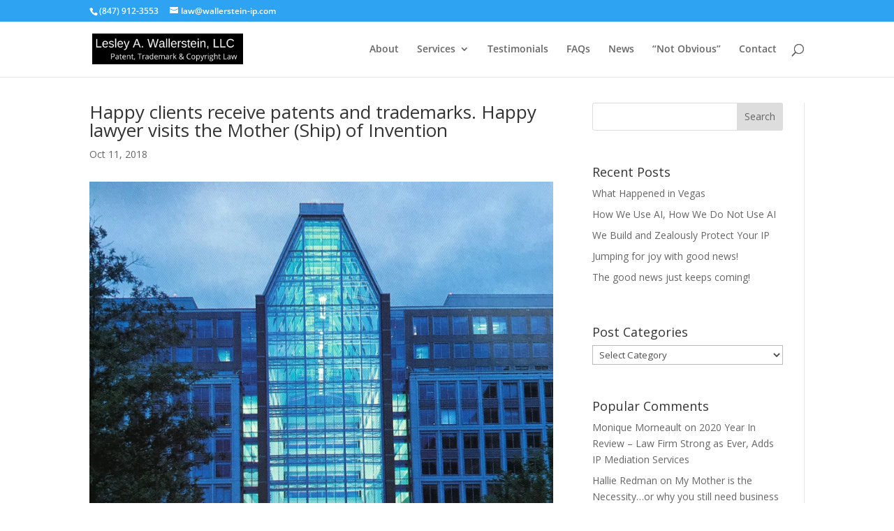

--- FILE ---
content_type: text/css
request_url: https://www.wallerstein-ip.com/wp-content/et-cache/1015/et-divi-dynamic-tb-1462-tb-1440-1015-late.css
body_size: -47
content:
@font-face{font-family:ETmodules;font-display:block;src:url(//www.wallerstein-ip.com/wp-content/themes/Divi/core/admin/fonts/modules/social/modules.eot);src:url(//www.wallerstein-ip.com/wp-content/themes/Divi/core/admin/fonts/modules/social/modules.eot?#iefix) format("embedded-opentype"),url(//www.wallerstein-ip.com/wp-content/themes/Divi/core/admin/fonts/modules/social/modules.woff) format("woff"),url(//www.wallerstein-ip.com/wp-content/themes/Divi/core/admin/fonts/modules/social/modules.ttf) format("truetype"),url(//www.wallerstein-ip.com/wp-content/themes/Divi/core/admin/fonts/modules/social/modules.svg#ETmodules) format("svg");font-weight:400;font-style:normal}